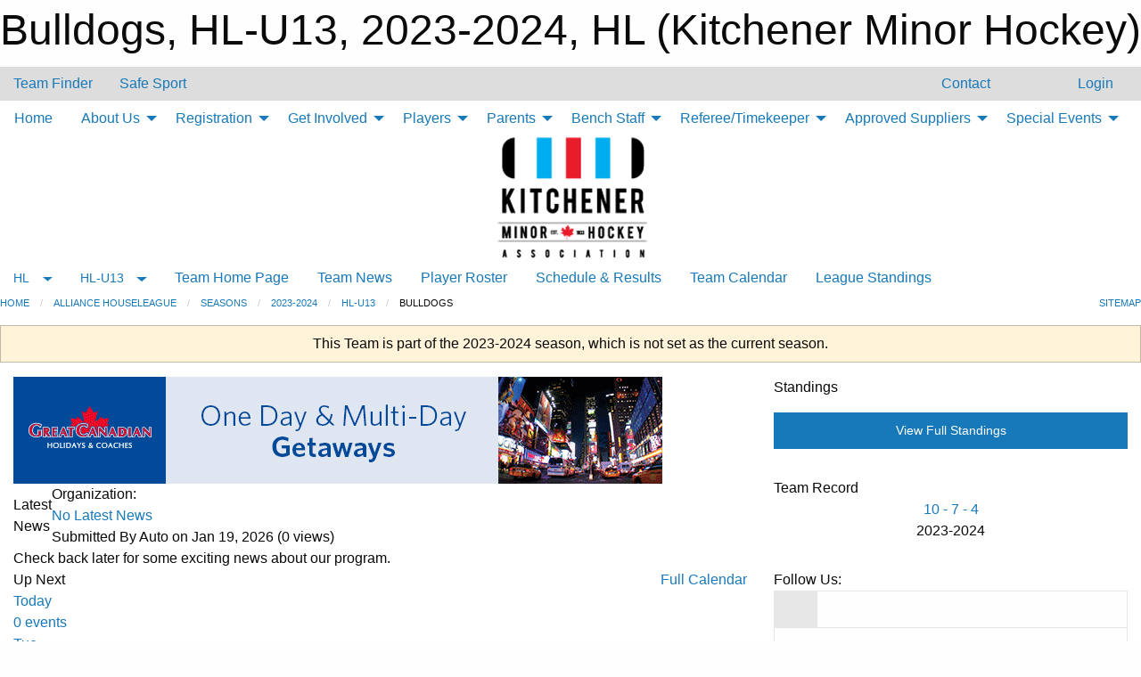

--- FILE ---
content_type: text/html; charset=utf-8
request_url: https://kitchenerminorhockey.com/Teams/9605/
body_size: 10132
content:


<!DOCTYPE html>

<html class="no-js" lang="en">
<head><meta charset="utf-8" /><meta http-equiv="x-ua-compatible" content="ie=edge" /><meta name="viewport" content="width=device-width, initial-scale=1.0" /><link rel="preconnect" href="https://cdnjs.cloudflare.com" /><link rel="dns-prefetch" href="https://cdnjs.cloudflare.com" /><link rel="preconnect" href="https://fonts.gstatic.com" /><link rel="dns-prefetch" href="https://fonts.gstatic.com" /><title>
	HL > 2023-2024 > HL-U13 > Bulldogs (Kitchener Minor Hockey)
</title><link rel="stylesheet" href="https://fonts.googleapis.com/css2?family=Oswald&amp;family=Roboto&amp;family=Passion+One:wght@700&amp;display=swap" />

    <!-- Compressed CSS -->
    <link rel="stylesheet" href="https://cdnjs.cloudflare.com/ajax/libs/foundation/6.7.5/css/foundation.min.css" /><link rel="stylesheet" href="https://cdnjs.cloudflare.com/ajax/libs/motion-ui/2.0.3/motion-ui.css" />

    <!--load all styles -->
    
  <meta name="keywords" content="Kitchener,Minor,Hockey,Boys,Girls,AAA,AA,A,MD,House,League,Select,Sports,Rangers" /><meta name="description" content="Official website of Kitchener Minor Hockey." />
<style type="text/css">
 body { --D-color-rgb-primary: 194,32,51; --D-color-rgb-secondary: 0,84,156; --D-color-rgb-link: 194,32,51; --D-color-rgb-link-hover: 0,84,156; --D-color-rgb-content-link: 194,32,51; --D-color-rgb-content-link-hover: 0,84,156 }  body { --D-fonts-main: 'Roboto', sans-serif }  body { --D-fonts-headings: 'Oswald', sans-serif }  body { --D-fonts-bold: 'Passion One', cursive }  body { --D-wrapper-max-width: 1200px }  .sitecontainer { background-color: rgba(221,221,221,1.0); }  .sitecontainer header .wrapper { background-color: rgba(255,255,255,1.0); }  .sitecontainer main .wrapper { background-color: rgba(255,255,255,1); }  .bottom-drawer .content { background-color: rgba(255,255,255,1); } #wid35 .row-masthead { background-color: transparent } .cMain_ctl30-row-breadcrumb.row-breadcrumb { --color-bg-rgb-row: 0,84,156; --color-text-rgb-row: 255,255,255; --opacity-bg-row: 1.0; } .cMain_ctl131-row-footer.row-footer { --color-bg-rgb-row: 0,84,156; --color-text-rgb-row: 255,255,255; --opacity-bg-row: 1.0; } .cMain_ctl134-outer .row-footer-terms { --color-bg-rgb-row: 192,0,0; --color-text-rgb-row: 255,255,255; --opacity-bg-row: 1.0; }
</style>
<link href="/Domains/kitchenerminorhockey.com/favicon.ico" rel="shortcut icon" /><link href="/assets/responsive/css/public.min.css?v=2025.07.27" type="text/css" rel="stylesheet" media="screen" /><link href="/Utils/Styles.aspx?ParentType=Team&amp;ParentID=9605&amp;Mode=Responsive&amp;Version=2025.12.05.13.20.30" type="text/css" rel="stylesheet" media="screen" /><script>var clicky_site_ids = clicky_site_ids || []; clicky_site_ids.push(66358045); var clicky_custom = {};</script>
<script async src="//static.getclicky.com/js"></script>
<script async src="//static.getclicky.com/inc/javascript/video/youtube.js"></script>
</head>
<body>
    
    
  <h1 class="hidden">Bulldogs, HL-U13, 2023-2024, HL (Kitchener Minor Hockey)</h1>

    <form method="post" action="/Teams/9605/" id="frmMain">
<div class="aspNetHidden">
<input type="hidden" name="tlrk_ssm_TSSM" id="tlrk_ssm_TSSM" value="" />
<input type="hidden" name="tlrk_sm_TSM" id="tlrk_sm_TSM" value="" />
<input type="hidden" name="__EVENTTARGET" id="__EVENTTARGET" value="" />
<input type="hidden" name="__EVENTARGUMENT" id="__EVENTARGUMENT" value="" />
<input type="hidden" name="__VIEWSTATE" id="__VIEWSTATE" value="xeJ0MOeERfsg26IKpKAhCxfCXZHEfmALGSVs8jrDtfelAmCk//dWXXvmqqr1VGf0PuztWYnwJmLuAHaq6fWLuUzSO8ri/SEpLDZEP/Gvdo5HwmzXGfVAyoWdtNr3xnL28S57G/uwsKr0/iZqqYzo/HdIf3dAHEro02bktAgi6+l5HFUJNht5234iuoyI4g/PyjQo3UXdQw/pllxvYxiU3omj+PjzjF6eUmQ7DUd9l8alm7wFs+AGorvZxWHKUmDZDdnE23vWCLPAy0H1GB1E6gx7bbpiWyYfMIVFWnS43LM2o/oY+UAPIwQ/x5PNgEYc9TWVRkyYSg+xwQxV56uG3jSNN0GZh9RJVYWixzsljdiw2l8P/O4M6m1VLaYWZRYM4DxMC9OPh2ysgd0Ak6+C+Laso0L9aZFn6KYHL8/IoMzIFXRClOHS9SOUSTQbNsNqSfJckIdCDRQczgu1WO1VYeTFivxXiT5vwY6g0ovQrZi/daVujZaOkx28MCkH+nfXPuR10sH2bXXWGig9m4c29w==" />
</div>

<script type="text/javascript">
//<![CDATA[
var theForm = document.forms['frmMain'];
if (!theForm) {
    theForm = document.frmMain;
}
function __doPostBack(eventTarget, eventArgument) {
    if (!theForm.onsubmit || (theForm.onsubmit() != false)) {
        theForm.__EVENTTARGET.value = eventTarget;
        theForm.__EVENTARGUMENT.value = eventArgument;
        theForm.submit();
    }
}
//]]>
</script>


<script src="/WebResource.axd?d=pynGkmcFUV13He1Qd6_TZLlsRelpYsyQFd6phO5veY4CZNvMTTLGEbXVa3VAtRjITe917q7kHtu_w_1-_VO9GQ2&amp;t=638901397900000000" type="text/javascript"></script>


<script src="https://ajax.aspnetcdn.com/ajax/4.5.2/1/MicrosoftAjax.js" type="text/javascript"></script>
<script src="https://ajax.aspnetcdn.com/ajax/4.5.2/1/MicrosoftAjaxWebForms.js" type="text/javascript"></script>
<script src="/assets/core/js/web/web.min.js?v=2025.07.27" type="text/javascript"></script>
<script src="https://d2i2wahzwrm1n5.cloudfront.net/ajaxz/2025.2.609/Common/Core.js" type="text/javascript"></script>
<script src="https://d2i2wahzwrm1n5.cloudfront.net/ajaxz/2025.2.609/Ajax/Ajax.js" type="text/javascript"></script>
<div class="aspNetHidden">

	<input type="hidden" name="__VIEWSTATEGENERATOR" id="__VIEWSTATEGENERATOR" value="CA0B0334" />
	<input type="hidden" name="__EVENTVALIDATION" id="__EVENTVALIDATION" value="KmTAqJJVwWTfd3pooDj2VKZp4g5ZTkuj0Nv0Eg3GQtxyV7GdBdNChDZutEe3y1TgNeCh2zbxjn5gZA1Gx6zHGkaMoVobR3RI+oS4+0gwS4funJug+8CTimYICbRsY+i3" />
</div>
        <script type="text/javascript">
//<![CDATA[
Sys.WebForms.PageRequestManager._initialize('ctl00$tlrk_sm', 'frmMain', ['tctl00$tlrk_ramSU','tlrk_ramSU'], [], [], 90, 'ctl00');
//]]>
</script>

        <!-- 2025.2.609.462 --><div id="tlrk_ramSU">
	<span id="tlrk_ram" style="display:none;"></span>
</div>
        

        
  <div class="sitecontainer"><div id="row32" class="row-outer  not-editable"><div class="row-inner"><div id="wid33"><div class="outer-top-bar"><div class="wrapper row-top-bar"><div class="grid-x grid-padding-x align-middle"><div class="cell shrink show-for-small-only"><div class="cell small-6" data-responsive-toggle="top_bar_links" data-hide-for="medium"><button title="Toggle Top Bar Links" class="menu-icon" type="button" data-toggle></button></div></div><div class="cell shrink"><a href="/Seasons/Current/">Team Finder</a></div><div class="cell shrink"><a href="/SafeSport/">Safe Sport</a></div><div class="cell shrink"><div class="grid-x grid-margin-x"><div class="cell auto"><a href="https://www.facebook.com/goKMHA/" target="_blank" rel="noopener"><i class="fab fa-facebook" title="Facebook"></i></a></div><div class="cell auto"><a href="https://www.twitter.com/KMHA_All" target="_blank" rel="noopener"><i class="fab fa-x-twitter" title="Twitter"></i></a></div></div></div><div class="cell auto show-for-medium"><ul class="menu align-right"><li><a href="/Contact/"><i class="fas fa-address-book" title="Contacts"></i>&nbsp;Contact</a></li><li><a href="/Search/"><i class="fas fa-search" title="Search"></i><span class="hide-for-medium">&nbsp;Search</span></a></li></ul></div><div class="cell auto medium-shrink text-right"><ul class="dropdown menu align-right" data-dropdown-menu><li><a href="/Account/Login/?ReturnUrl=%2fTeams%2f9605%2f" rel="nofollow"><i class="fas fa-sign-in-alt"></i>&nbsp;Login</a></li></ul></div></div><div id="top_bar_links" class="hide-for-medium" style="display:none;"><ul class="vertical menu"><li><a href="/Contact/"><i class="fas fa-address-book" title="Contacts"></i>&nbsp;Contact</a></li><li><a href="/Search/"><i class="fas fa-search" title="Search"></i><span class="hide-for-medium">&nbsp;Search</span></a></li></ul></div></div></div>
</div></div></div><header id="header" class="hide-for-print"><div id="row38" class="row-outer  not-editable"><div class="row-inner wrapper"><div id="wid39">
</div></div></div><div id="row1" class="row-outer"><div class="row-inner wrapper"><div id="wid2"></div></div></div><div id="row34" class="row-outer  not-editable"><div class="row-inner wrapper"><div id="wid36">
        <div class="cMain_ctl19-row-menu row-menu org-menu">
            
            <div class="grid-x align-middle">
                
                <nav class="cell auto">
                    <div class="title-bar" data-responsive-toggle="cMain_ctl19_menu" data-hide-for="large">
                        <div class="title-bar-left">
                            
                            <ul class="horizontal menu">
                                
                                <li><a href="/">Home</a></li>
                                
                                <li><a href="/Seasons/Current/">Team Finder</a></li>
                                
                            </ul>
                            
                        </div>
                        <div class="title-bar-right">
                            <div class="title-bar-title" data-toggle="cMain_ctl19_menu">Organization Menu&nbsp;<i class="fas fa-bars"></i></div>
                        </div>
                    </div>
                    <ul id="cMain_ctl19_menu" style="display: none;" class="vertical large-horizontal menu " data-responsive-menu="drilldown large-dropdown" data-back-button='<li class="js-drilldown-back"><a class="sh-menu-back"></a></li>'>
                        <li class="hover-nonfunction "><a href="/">Home</a></li><li class="hover-nonfunction "><a>About Us</a><ul class="menu vertical nested"><li class="hover-nonfunction"><a href="/Pages/41943/Mission_and_Vision/">Mission and Vision</a></li><li class="hover-nonfunction"><a href="/Staff/1457/">Board of Directors, Coordinators and Office Staff</a></li><li class="hover-nonfunction"><a href="/Pages/51285/KMHA_Convenors_List/">KMHA Convenors List</a></li><li class="hover-nonfunction"><a href="/Pages/41945/Contact_Us/">Contact Us</a></li><li class="hover-nonfunction"><a href="/Links/">Helpful Links</a></li></ul></li><li class="hover-nonfunction "><a>Registration</a><ul class="menu vertical nested"><li class="hover-nonfunction"><a href="/Pages/65024/KMHA_Registration_Overview/">KMHA Registration Overview</a></li><li class="hover-nonfunction"><a href="/Pages/67183/Learn_to_Skate_and_Ranger_Rookies/">Learn to Skate and Ranger Rookies</a></li><li class="hover-nonfunction"><a href="/Pages/7301/4_on_4_Spring_hockey/">4 on 4 Registration</a></li><li class="hover-nonfunction"><a href="/Pages/62398/House_League_Goalie_Incentive/">House League Goalie Incentive</a></li><li class="hover-nonfunction"><a href="/Pages/41953/Ice_Pirates_-_Special_Hockey/">Ice Pirates - Special Hockey</a></li></ul></li><li class="hover-nonfunction "><a>Get Involved</a><ul class="menu vertical nested"><li class="hover-nonfunction"><a href="/Pages/41958/Sponsorship/">Sponsorship</a></li><li class="hover-nonfunction"><a href="/Pages/41959/Volunteer/">Volunteer</a></li><li class="hover-nonfunction"><a href="/Pages/42045/Behaviour_Policy_and_Anti-Bullying/">Safety and Behaviour</a></li></ul></li><li class="hover-nonfunction "><a>Players</a><ul class="menu vertical nested"><li class="hover-nonfunction"><a href="/Pages/76039/Jr_Ranger_Program_Information/">Jr Ranger Program Information</a></li><li class="hover-nonfunction"><a href="/Pages/42388/KMHA_Manual_of_Operations/">Hockey Manuals</a></li><li class="hover-nonfunction"><a href="/Pages/42045/Behaviour_Policy_and_Anti-Bullying/">Safety and Behaviour</a></li><li class="hover-nonfunction"><a href="/Pages/42042/What_is_a_Penalty/">Penalties</a></li></ul></li><li class="hover-nonfunction "><a>Parents</a><ul class="menu vertical nested"><li class="hover-nonfunction"><a href="/Pages/57237/Parent_Respect_in_Sport/">Parent Respect in Sport</a></li><li class="hover-nonfunction"><a href="/Pages/42388/KMHA_Manual_of_Operations/">Hockey Manuals</a></li><li class="hover-nonfunction"><a href="/Libraries/64335/Parent_Forms/">Forms and Documents</a></li><li class="hover-nonfunction"><a href="/Pages/42045/Behaviour_Policy_and_Anti-Bullying/">Safety and Behaviour</a></li><li class="hover-nonfunction"><a href="/Pages/42042/What_is_a_Penalty/">Penalties</a></li><li class="hover-nonfunction"><a href="/Pages/41969/What_if_I_or_my_child_have_never_played_Hockey_before_/">What if I or my child have never played Hockey before?</a></li></ul></li><li class="hover-nonfunction "><a>Bench Staff</a><ul class="menu vertical nested"><li class="hover-nonfunction"><a href="/Pages/62458/Alliance_Bench_Staff_Requirement_Overview/">Alliance Bench Staff Requirement Overview</a></li><li class="hover-nonfunction"><a href="/Pages/62459/OWHA_Bench_Staff_Requirement_Overview/">OWHA Bench Staff Requirement Overview</a></li><li class="hover-nonfunction"><a href="/Forms/46511/Volunteer_Reimbursement_Form/">Volunteer Reimbursement Form</a></li><li class="hover-nonfunction"><a href="/Forms/52274/Tournament_Cheque_Request/">Tournament Cheque Request Form</a></li><li class="hover-nonfunction"><a href="/Pages/42388/KMHA_Manual_of_Operations/">Hockey Manuals</a></li><li class="hover-nonfunction"><a href="/Pages/36886/Trainers_Clinics/">Trainers Clinics</a></li><li class="hover-nonfunction"><a href="/Pages/21945/Respect_in_Sport/">Respect in Sport</a></li><li class="hover-nonfunction"><a href="/Pages/36737/Gender_Identity_and_Gender_Expression_Training_for_Team_Officials/">Gender Identity and Gender Expression Training for Team Officials</a></li><li class="hover-nonfunction"><a href="/Pages/52226/Planning_a_Safe_Return_to_Hockey_-_NEW/">Planning a Safe Return to Hockey - NEW</a></li><li class="hover-nonfunction"><a href="/Pages/72191/OHF_Approved_Vulnerable_Sector_Checks/">OHF Approved Vulnerable Sector Checks</a></li><li class="hover-nonfunction"><a href="/Pages/36738/Police_Checks_-_Volunteers/">Police Checks - Volunteers</a></li></ul></li><li class="hover-nonfunction "><a>Referee/Timekeeper</a><ul class="menu vertical nested"><li class="hover-nonfunction"><a href="/Pages/42042/What_is_a_Penalty/">Penalties</a></li><li class="hover-nonfunction"><a href="/Pages/42109/Sample_Game_Sheets/">Sample Game Sheets</a></li><li class="hover-nonfunction"><a href="/Pages/41979/Police_Checks/">Police Checks</a></li><li class="hover-nonfunction"><a href="/Pages/41980/Score_Clock_Instructions/">Score Clock Instructions</a></li><li class="hover-nonfunction"><a href="/Pages/70874/Applications/">Applications</a></li></ul></li><li class="hover-nonfunction "><a>Approved Suppliers</a><ul class="menu vertical nested"><li class="hover-nonfunction"><a href="/Pages/41981/KMHA_Tenders/">KMHA Tenders</a></li><li class="hover-nonfunction"><a href="/Pages/41982/Outerwear/">Outerwear</a></li><li class="hover-nonfunction"><a href="/Pages/41983/Photography/">Photography</a></li></ul></li><li class="hover-nonfunction "><a>Special Events</a><ul class="menu vertical nested"><li class="hover-nonfunction"><a href="/Pages/42015/Annual_General_Meeting/">Annual General Meeting</a></li><li class="hover-nonfunction"><a href="/Pages/41993/John_Gazzola_and_Len_Prang_Volunteers_Dance/">John Gazzola &amp; Len Prang Volunteers Dance</a></li><li class="hover-nonfunction"><a href="/Pages/41992/Night_of_Champions/">Night of Champions</a></li><li class="hover-nonfunction"><a href="/Pages/41991/Twin_City_Challenge_Cup/">Twin City Challenge Cup</a></li></ul></li>
                    </ul>
                </nav>
            </div>
            
        </div>
        </div><div id="wid35"><div class="cMain_ctl22-row-masthead row-masthead"><div class="grid-x align-middle text-center"><div class="cell small-12"><img class="contained-image" src="/domains/kitchenerminorhockey.com/logo.png" alt="Banner Image" /></div></div></div>
</div><div id="wid37">
<div class="cMain_ctl25-row-menu row-menu">
    <div class="grid-x align-middle">
        
        <div class="cell shrink show-for-large">
            <button class="dropdown button clear" style="margin: 0;" type="button" data-toggle="cMain_ctl25_category_dropdown">HL</button>
        </div>
        
        <div class="cell shrink show-for-large">
            <button class="dropdown button clear" style="margin: 0;" type="button" data-toggle="cMain_ctl25_league_dropdown">HL-U13</button>
        </div>
        
        <nav class="cell auto">
            <div class="title-bar" data-responsive-toggle="cMain_ctl25_menu" data-hide-for="large">
                <div class="title-bar-left flex-child-shrink">
                    <div class="grid-x align-middle">
                        
                        <div class="cell shrink">
                            <button class="dropdown button clear" style="margin: 0;" type="button" data-open="cMain_ctl25_category_modal">HL</button>
                        </div>
                        
                        <div class="cell shrink">
                            <button class="dropdown button clear" style="margin: 0;" type="button" data-open="cMain_ctl25_league_modal">HL-U13</button>
                        </div>
                        
                    </div>
                </div>
                <div class="title-bar-right flex-child-grow">
                    <div class="grid-x align-middle">
                        <div class="cell auto"></div>
                        
                        <div class="cell shrink">
                            <div class="title-bar-title" data-toggle="cMain_ctl25_menu">Bulldogs Menu&nbsp;<i class="fas fa-bars"></i></div>
                        </div>
                    </div>
                </div>
            </div>
            <ul id="cMain_ctl25_menu" style="display: none;" class="vertical large-horizontal menu " data-responsive-menu="drilldown large-dropdown" data-back-button='<li class="js-drilldown-back"><a class="sh-menu-back"></a></li>'>
                <li><a href="/Teams/9605/">Team Home Page</a></li><li><a href="/Teams/9605/Articles/">Team News</a></li><li><a href="/Teams/9605/Players/">Player Roster</a></li><li><a href="/Teams/9605/Schedule/">Schedule & Results</a></li><li><a href="/Teams/9605/Calendar/">Team Calendar</a></li><li><a href="http://www.theonedb.com/Teams/72801?src=mbsw" target="blank"><i class="fa fa-external-link-alt"></i>League Standings</a></li>
            </ul>
        </nav>
        
    </div>
    
    <div class="dropdown-pane" id="cMain_ctl25_category_dropdown" data-dropdown data-close-on-click="true" style="width: 600px;">
        <div class="grid-x grid-padding-x grid-padding-y">
            <div class="cell medium-5">
                <ul class="menu vertical">
                    <li><a href="/Categories/8794/">Category Home</a></li><li><a href="/Categories/8794/Articles/">Category News</a></li><li><a href="/Categories/8794/Schedule/">Schedule & Results</a></li><li><a href="/Categories/8794/Staff/56272/">Category Staff</a></li><li><a href="/Categories/8794/Coaches/56273/">Category Coaches</a></li><li><a href="/Categories/8794/Calendar/">Category Calendar</a></li>
                </ul>
            </div>
            <div class="cell medium-7">
                
                <h5 class="h5">League Websites</h5>
                <hr />
                <div class="grid-x text-center small-up-2 site-list" style="margin-bottom: 2em;">
                    
                    <div class="cell"><a href="/Leagues/9550/">U7 House League (2018-2017)</a></div>
                    
                    <div class="cell"><a href="/Leagues/9559/">U8 House League (2016)</a></div>
                    
                    <div class="cell"><a href="/Leagues/9568/">U9 House League (2015)</a></div>
                    
                    <div class="cell"><a href="/Leagues/9577/">U10 House League (2014)</a></div>
                    
                    <div class="cell"><a href="/Leagues/9584/">U11 House League (2013)</a></div>
                    
                    <div class="cell"><a href="/Leagues/9591/">U12 House League (2012)</a></div>
                    
                    <div class="cell"><a href="/Leagues/9600/">U13 House League (2011)</a></div>
                    
                    <div class="cell"><a href="/Leagues/9609/">U14 House League (2010)</a></div>
                    
                    <div class="cell"><a href="/Leagues/9618/">U15 House League (2009)</a></div>
                    
                    <div class="cell"><a href="/Leagues/9624/">U16 House League (2008)</a></div>
                    
                    <div class="cell"><a href="/Leagues/9631/">U18 House League (2006-2007)</a></div>
                    
                </div>
                
                <h5 class="h5">Team Websites</h5>
                <hr />
                <div class="grid-x text-center small-up-2 site-list">
                    
                    <div class="cell"><a href="/Teams/9640/">U9 Select</a></div>
                    
                    <div class="cell"><a href="/Teams/9642/">U10 Select</a></div>
                    
                    <div class="cell"><a href="/Teams/9643/">U11 Select</a></div>
                    
                    <div class="cell"><a href="/Teams/9644/">U12 Select</a></div>
                    
                    <div class="cell"><a href="/Teams/9645/">U13 Select</a></div>
                    
                    <div class="cell"><a href="/Teams/9646/">U14 Select</a></div>
                    
                    <div class="cell"><a href="/Teams/9648/">U15 Select</a></div>
                    
                    <div class="cell"><a href="/Teams/9649/">U16 Select</a></div>
                    
                    <div class="cell"><a href="/Teams/9651/">U18 Select Red</a></div>
                    
                    <div class="cell"><a href="/Teams/10125/">U18 Select Blue</a></div>
                    
                </div>
                
            </div>
        </div>
    </div>
    <div class="large reveal cMain_ctl25-row-menu-reveal row-menu-reveal" id="cMain_ctl25_category_modal" data-reveal>
        <h3 class="h3">Alliance Houseleague</h3>
        <hr />
        <div class="grid-x grid-padding-x grid-padding-y">
            <div class="cell medium-5">
                <ul class="menu vertical">
                    <li><a href="/Categories/8794/">Category Home</a></li><li><a href="/Categories/8794/Articles/">Category News</a></li><li><a href="/Categories/8794/Schedule/">Schedule & Results</a></li><li><a href="/Categories/8794/Staff/56272/">Category Staff</a></li><li><a href="/Categories/8794/Coaches/56273/">Category Coaches</a></li><li><a href="/Categories/8794/Calendar/">Category Calendar</a></li>
                </ul>
            </div>
            <div class="cell medium-7">
                
                <h5 class="h5">League Websites</h5>
                <hr />
                <div class="grid-x text-center small-up-2 site-list" style="margin-bottom: 2em;">
                    
                    <div class="cell"><a href="/Leagues/9550/">U7 House League (2018-2017)</a></div>
                    
                    <div class="cell"><a href="/Leagues/9559/">U8 House League (2016)</a></div>
                    
                    <div class="cell"><a href="/Leagues/9568/">U9 House League (2015)</a></div>
                    
                    <div class="cell"><a href="/Leagues/9577/">U10 House League (2014)</a></div>
                    
                    <div class="cell"><a href="/Leagues/9584/">U11 House League (2013)</a></div>
                    
                    <div class="cell"><a href="/Leagues/9591/">U12 House League (2012)</a></div>
                    
                    <div class="cell"><a href="/Leagues/9600/">U13 House League (2011)</a></div>
                    
                    <div class="cell"><a href="/Leagues/9609/">U14 House League (2010)</a></div>
                    
                    <div class="cell"><a href="/Leagues/9618/">U15 House League (2009)</a></div>
                    
                    <div class="cell"><a href="/Leagues/9624/">U16 House League (2008)</a></div>
                    
                    <div class="cell"><a href="/Leagues/9631/">U18 House League (2006-2007)</a></div>
                    
                </div>
                
                <h5 class="h5">Team Websites</h5>
                <hr />
                <div class="grid-x text-center small-up-2 site-list">
                    
                    <div class="cell"><a href="/Teams/9640/">U9 Select</a></div>
                    
                    <div class="cell"><a href="/Teams/9642/">U10 Select</a></div>
                    
                    <div class="cell"><a href="/Teams/9643/">U11 Select</a></div>
                    
                    <div class="cell"><a href="/Teams/9644/">U12 Select</a></div>
                    
                    <div class="cell"><a href="/Teams/9645/">U13 Select</a></div>
                    
                    <div class="cell"><a href="/Teams/9646/">U14 Select</a></div>
                    
                    <div class="cell"><a href="/Teams/9648/">U15 Select</a></div>
                    
                    <div class="cell"><a href="/Teams/9649/">U16 Select</a></div>
                    
                    <div class="cell"><a href="/Teams/9651/">U18 Select Red</a></div>
                    
                    <div class="cell"><a href="/Teams/10125/">U18 Select Blue</a></div>
                    
                </div>
                
            </div>
        </div>
        <button class="close-button" data-close aria-label="Close modal" type="button">
            <span aria-hidden="true">&times;</span>
        </button>
    </div>
    
    <div class="dropdown-pane" id="cMain_ctl25_league_dropdown" data-dropdown data-close-on-click="true" style="width: 600px;">
        <div class="grid-x grid-padding-x grid-padding-y">
            <div class="cell medium-5">
                <ul class="menu vertical">
                    <li><a href="/Leagues/9600/">League Home Page</a></li><li><a href="/Leagues/9600/Articles/">League News</a></li><li><a href="/Leagues/9600/Schedule/">Schedule & Results</a></li><li><a href="/Leagues/9600/Standings/">League Standings</a></li><li><a href="/Leagues/9600/Calendar/">League Calendar</a></li>
                </ul>
            </div>
            <div class="cell medium-7">
            
                <h5 class="h5">Team Websites</h5>
                <hr />
                <div class="grid-x text-center small-up-2 site-list">
                    
                    <div class="cell current">Bulldogs</div>
                    
                    <div class="cell"><a href="/Teams/9608/">Cobras</a></div>
                    
                    <div class="cell"><a href="/Teams/9602/">Grizzlies</a></div>
                    
                    <div class="cell"><a href="/Teams/9606/">Huskies</a></div>
                    
                    <div class="cell"><a href="/Teams/9601/">Jaguars</a></div>
                    
                    <div class="cell"><a href="/Teams/9603/">Lions</a></div>
                    
                    <div class="cell"><a href="/Teams/9604/">Moose</a></div>
                    
                    <div class="cell"><a href="/Teams/9607/">Rattlers</a></div>
                    
                </div>
            
            </div>
        </div>
    </div>
    <div class="large reveal cMain_ctl25-row-menu-reveal row-menu-reveal" id="cMain_ctl25_league_modal" data-reveal>
        <h3 class="h3">U13 House League (2011)</h3>
        <hr />
        <div class="grid-x grid-padding-x grid-padding-y">
            <div class="cell medium-5">
                <ul class="menu vertical">
                    <li><a href="/Leagues/9600/">League Home Page</a></li><li><a href="/Leagues/9600/Articles/">League News</a></li><li><a href="/Leagues/9600/Schedule/">Schedule & Results</a></li><li><a href="/Leagues/9600/Standings/">League Standings</a></li><li><a href="/Leagues/9600/Calendar/">League Calendar</a></li>
                </ul>
            </div>
            <div class="cell medium-7">
            
                <h5 class="h5">Team Websites</h5>
                <hr />
                <div class="grid-x text-center small-up-2 site-list">
                    
                    <div class="cell current">Bulldogs</div>
                    
                    <div class="cell"><a href="/Teams/9608/">Cobras</a></div>
                    
                    <div class="cell"><a href="/Teams/9602/">Grizzlies</a></div>
                    
                    <div class="cell"><a href="/Teams/9606/">Huskies</a></div>
                    
                    <div class="cell"><a href="/Teams/9601/">Jaguars</a></div>
                    
                    <div class="cell"><a href="/Teams/9603/">Lions</a></div>
                    
                    <div class="cell"><a href="/Teams/9604/">Moose</a></div>
                    
                    <div class="cell"><a href="/Teams/9607/">Rattlers</a></div>
                    
                </div>
            
            </div>
        </div>
        <button class="close-button" data-close aria-label="Close modal" type="button">
            <span aria-hidden="true">&times;</span>
        </button>
    </div>
    
</div>
</div></div></div><div id="row40" class="row-outer  not-editable"><div class="row-inner wrapper"><div id="wid41">
<div class="cMain_ctl30-row-breadcrumb row-breadcrumb">
    <div class="grid-x"><div class="cell auto"><nav aria-label="You are here:" role="navigation"><ul class="breadcrumbs"><li><a href="/" title="Main Home Page">Home</a></li><li><a href="/Categories/8794/" title="Alliance Houseleague Home Page">Alliance Houseleague</a></li><li><a href="/Seasons/" title="List of seasons">Seasons</a></li><li><a href="/Seasons/9549/" title="Season details for 2023-2024">2023-2024</a></li><li><a href="/Leagues/9600/" title="U13 House League (2011) Home Page">HL-U13</a></li><li>Bulldogs</li></ul></nav></div><div class="cell shrink"><ul class="breadcrumbs"><li><a href="/Sitemap/" title="Go to the sitemap page for this website"><i class="fas fa-sitemap"></i><span class="show-for-large">&nbsp;Sitemap</span></a></li></ul></div></div>
</div>
</div></div></div></header><main id="main"><div class="wrapper"><div id="row42" class="row-outer  not-editable"><div class="row-inner"><div id="wid43">
<div class="cMain_ctl37-outer widget">
    <div class="callout small warning text-center">This Team is part of the 2023-2024 season, which is not set as the current season.</div>
</div>
</div></div></div><div id="row47" class="row-outer"><div class="row-inner"><div id="wid48"></div></div></div><div id="row3" class="row-outer"><div class="row-inner"><div class="grid-x grid-padding-x"><div id="row3col4" class="cell small-12 medium-7 large-8 "><div id="wid6"></div><div id="wid7"></div><div id="wid8">
<div class="cMain_ctl55-outer widget">
    <div class="no-rotate"><div id="cMain_ctl55_banners_list" class="banners_list"><div class="banner_slide"><div class="house_banner_image"><a href="http://greatcanadianholidays.com" target="_blank" rel="noopener"><img src="/public/images/common/banners/KMHA_GCHwebAd_2019.gif" alt="Great Canadian Holidays and Coaches" /></a></div></div></div></div>
</div>
</div><div id="wid9">
<div class="cMain_ctl58-outer widget">
    <div class="carousel-row-wrapper"><div class="cMain_ctl58-carousel-row carousel-row news latest"><div class="carousel-item"><div class="grid-x align-middle header"><div class="cell shrink hide-for-small-only slantedtitle"><span>Latest<br />News</span></div><div class="cell auto"><div class="context show-for-medium">Organization:   </div><div class="title font-heading"><a href="/Teams/9605/Articles/0/No_Latest_News/" title="read more of this item" rel="nofollow">No Latest News</a></div><div class="author"><div> <span class="show-for-medium">Submitted</span> By Auto on Jan 19, 2026 (0 views)</div></div></div></div><div class="content" style="background-image: url('/public/images/teams/2264/articles/KMHA.jpg');"><div class="outer"><div class="inner grid-y"><div class="cell auto"></div><div class="cell shrink overlay"><div class="synopsis">Check back later for some exciting news about our program.
</div></div></div></div></div></div></div></div>
</div>
</div><div id="wid10"></div><div id="wid11"></div><div id="wid12"></div></div><div id="row3col5" class="cell small-12 medium-5 large-4 "><div id="wid13"></div><div id="wid14">
<div class="cMain_ctl75-outer widget">
<div class="heading-4-wrapper"><div class="heading-4"><span class="pre"></span><span class="text">Standings</span><span class="suf"></span></div></div><a style="margin: 1rem 0 2rem 0;" class="button expanded themed standings" href="http://www.theonedb.com/Teams/72801?src=mbsw" target="_blank">View Full Standings</a>
</div>


<script type="text/javascript">
    function show_mini_standings(ID,name) {
        var appStandingsWrappers = document.getElementsByClassName(".app-standings");
        for (var i = 0; i < appStandingsWrappers.length; i++) { appStandingsWrappers[i].style.display = "none";  }
        document.getElementById("app-standings-" + ID).style.display = "block";
        document.getElementById("app-standings-chooser-button").textContent = name;
    }
</script></div><div id="wid15">
<div class="cMain_ctl78-outer widget">
<div class="heading-4-wrapper"><div class="heading-4"><span class="pre"></span><span class="text">Team Record</span><span class="suf"></span></div></div><div class="record-container content-block text-center"><div class="record" data-sh-created="6:54 PM"><a href="/Teams/9605/RecordDetails/" title="View Record Details">10 - 7 - 4</a></div><div class="season">2023-2024</div></div>
</div>
</div><div id="wid16"></div><div id="wid17"></div><div id="wid18"></div></div></div></div></div><div id="row19" class="row-outer"><div class="row-inner"><div id="wid20"></div><div id="wid21"></div></div></div><div id="row22" class="row-outer"><div class="row-inner"></div></div><div id="row23" class="row-outer"><div class="row-inner"><div class="grid-x grid-padding-x"><div id="row23col24" class="cell small-12 medium-7 large-8 "><div id="wid26">
<div class="cMain_ctl106-outer widget">
    <div class="heading-1-wrapper"><div class="heading-1"><div class="grid-x align-middle"><div class="cell auto"><span class="pre"></span><span class="text">Up Next</span><span class="suf"></span></div><div class="cell shrink"><a href="/Teams/9605/Calendar/">Full Calendar</a></div></div></div></div><div class="month home" data-sh-created="6:54 PM"><div class="week"><a id="Jan-19-2026" onclick="show_day_cMain_ctl106('Jan-19-2026')" class="day today">Today<div class="caldots"><div class="caldot">0 events</div></div></a><a id="Jan-20-2026" onclick="show_day_cMain_ctl106('Jan-20-2026')" class="day">Tue<div class="caldots"><div class="caldot">0 events</div></div></a><a id="Jan-21-2026" onclick="show_day_cMain_ctl106('Jan-21-2026')" class="day">Wed<div class="caldots"><div class="caldot">0 events</div></div></a><a id="Jan-22-2026" onclick="show_day_cMain_ctl106('Jan-22-2026')" class="day show-for-large">Thu<div class="caldots"><div class="caldot">0 events</div></div></a><a id="Jan-23-2026" onclick="show_day_cMain_ctl106('Jan-23-2026')" class="day show-for-large">Fri<div class="caldots"><div class="caldot">0 events</div></div></a></div></div><div class="cal-items home"><div class="day-details today" id="day-Jan-19-2026"><div class="empty">No events for Mon, Jan 19, 2026</div></div><div class="day-details " id="day-Jan-20-2026"><div class="empty">No events for Tue, Jan 20, 2026</div></div><div class="day-details " id="day-Jan-21-2026"><div class="empty">No events for Wed, Jan 21, 2026</div></div><div class="day-details " id="day-Jan-22-2026"><div class="empty">No events for Thu, Jan 22, 2026</div></div><div class="day-details " id="day-Jan-23-2026"><div class="empty">No events for Fri, Jan 23, 2026</div></div></div>
</div>

<script type="text/javascript">

    function show_day_cMain_ctl106(date) { var cell = $(".cMain_ctl106-outer #" + date); if (cell.length) { $(".cMain_ctl106-outer .day").removeClass("selected"); $(".cMain_ctl106-outer .day-details").removeClass("selected"); cell.addClass("selected"); $(".cMain_ctl106-outer .day-details").hide(); $(".cMain_ctl106-outer #day-" + date).addClass("selected").show(); } }

</script>


</div></div><div id="row23col25" class="cell small-12 medium-5 large-4 "><div id="wid27">
<div class="cMain_ctl111-outer widget">
<div class="heading-5-wrapper"><div class="heading-5"><span class="pre"></span><span class="text">Follow Us:</span><span class="suf"></span></div></div><div class="social-links"><ul class="tabs" data-tabs id="social-tabs"><li class="tabs-title is-active"><a href="#cMain_ctl111pnl_facebook" aria-selected="true"><i class="fab fa-4x fa-facebook"></i></a></li><li class="tabs-title "><a href="#cMain_ctl111pnl_twitter"><i class="fab fa-4x fa-x-twitter"></i></a></li></ul><div class="tabs-content" data-tabs-content="social-tabs"><div class="tabs-panel is-active" id="cMain_ctl111pnl_facebook"><div style="height: 500px;"><div id="fb-root"></div><script async defer crossorigin="anonymous" src="https://connect.facebook.net/en_US/sdk.js#xfbml=1&version=v10.0" nonce="kaEulp51"></script><div class="fb-page" data-href="https://www.facebook.com/goKMHA/" data-tabs="timeline" data-width="500" data-height="500" data-small-header="true" data-adapt-container-width="true" data-hide-cover="false" data-show-facepile="false"><blockquote cite="https://www.facebook.com/goKMHA/" class="fb-xfbml-parse-ignore"><a href="https://www.facebook.com/goKMHA/">Kitchener Minor Hockey</a></blockquote></div></div></div><div class="tabs-panel " id="cMain_ctl111pnl_twitter"><div style="height: 500px;"><a class="twitter-timeline" data-height="500"  data-chrome="noheader transparent" href="https://twitter.com/KMHA_All">Posts by KMHA_All</a><script async src="https://platform.twitter.com/widgets.js" charset="utf-8"></script></div></div></div></div>
</div>
</div><div id="wid28"></div></div></div></div></div><div id="row29" class="row-outer"><div class="row-inner"><div id="wid30"></div><div id="wid31"></div></div></div></div></main><footer id="footer" class="hide-for-print"><div id="row44" class="row-outer  not-editable"><div class="row-inner wrapper"><div id="wid45">
    <div class="cMain_ctl131-row-footer row-footer">
        <div class="grid-x"><div class="cell medium-6"><div class="sportsheadz"><div class="grid-x"><div class="cell small-6 text-center sh-logo"><a href="/Teams/9605/App/" rel="noopener" title="More information about the Sportsheadz App"><img src="https://mbswcdn.com/img/sportsheadz/go-mobile.png" alt="Sportsheadz Go Mobile!" /></a></div><div class="cell small-6"><h3>Get Mobile!</h3><p>Download our mobile app to stay up to date on all the latest scores, stats, and schedules</p><div class="app-store-links"><div class="cell"><a href="/Teams/9605/App/" rel="noopener" title="More information about the Sportsheadz App"><img src="https://mbswcdn.com/img/sportsheadz/appstorebadge-300x102.png" alt="Apple App Store" /></a></div><div class="cell"><a href="/Teams/9605/App/" rel="noopener" title="More information about the Sportsheadz App"><img src="https://mbswcdn.com/img/sportsheadz/google-play-badge-1-300x92.png" alt="Google Play Store" /></a></div></div></div></div></div></div><div class="cell medium-6"><div class="contact"><h3>Contact Us</h3>Visit our <a href="/Contact">Contact</a> page for more contact details.</div></div></div><div class="grid-x grid-padding-x grid-padding-y align-middle text-center"><div class="cell small-12"><div class="org"><span></span></div><div class="site"><span>2023-2024 HL - HL-U13 - Bulldogs</span></div></div></div>
    </div>
</div><div id="wid46">

<div class="cMain_ctl134-outer">
    <div class="row-footer-terms">
        <div class="grid-x grid-padding-x grid-padding-y">
            <div class="cell">
                <ul class="menu align-center">
                    <li><a href="https://mail.mbsportsweb.ca/" rel="nofollow">Webmail</a></li>
                    <li id="cMain_ctl134_li_safesport"><a href="/SafeSport/">Safe Sport</a></li>
                    <li><a href="/Privacy-Policy/">Privacy Policy</a></li>
                    <li><a href="/Terms-Of-Use/">Terms of Use</a></li>
                    <li><a href="/Help/">Website Help</a></li>
                    <li><a href="/Sitemap/">Sitemap</a></li>
                    <li><a href="/Contact/">Contact</a></li>
                    <li><a href="/Subscribe/">Subscribe</a></li>
                </ul>
            </div>
        </div>
    </div>
</div>
</div></div></div></footer></div>
  
  
  

        
        
        <input type="hidden" name="ctl00$hfCmd" id="hfCmd" />
        <script type="text/javascript">
            //<![CDATA[
            function get_HFID() { return "hfCmd"; }
            function toggleBio(eLink, eBio) { if (document.getElementById(eBio).style.display == 'none') { document.getElementById(eLink).innerHTML = 'Hide Bio'; document.getElementById(eBio).style.display = 'block'; } else { document.getElementById(eLink).innerHTML = 'Show Bio'; document.getElementById(eBio).style.display = 'none'; } }
            function get_WinHeight() { var h = (typeof window.innerHeight != 'undefined' ? window.innerHeight : document.body.offsetHeight); return h; }
            function get_WinWidth() { var w = (typeof window.innerWidth != 'undefined' ? window.innerWidth : document.body.offsetWidth); return w; }
            function StopPropagation(e) { e.cancelBubble = true; if (e.stopPropagation) { e.stopPropagation(); } }
            function set_cmd(n) { var t = $get(get_HFID()); t.value = n, __doPostBack(get_HFID(), "") }
            function set_cookie(n, t, i) { var r = new Date; r.setDate(r.getDate() + i), document.cookie = n + "=" + escape(t) + ";expires=" + r.toUTCString() + ";path=/;SameSite=Strict"; }
            function get_cookie(n) { var t, i; if (document.cookie.length > 0) { t = document.cookie.indexOf(n + "="); if (t != -1) return t = t + n.length + 1, i = document.cookie.indexOf(";", t), i == -1 && (i = document.cookie.length), unescape(document.cookie.substring(t, i)) } return "" }
            function Track(goal_name) { if (typeof (clicky) != "undefined") { clicky.goal(goal_name); } }
                //]]>
        </script>
    

<script type="text/javascript">
//<![CDATA[
window.__TsmHiddenField = $get('tlrk_sm_TSM');Sys.Application.add_init(function() {
    $create(Telerik.Web.UI.RadAjaxManager, {"_updatePanels":"","ajaxSettings":[],"clientEvents":{OnRequestStart:"",OnResponseEnd:""},"defaultLoadingPanelID":"","enableAJAX":true,"enableHistory":false,"links":[],"styles":[],"uniqueID":"ctl00$tlrk_ram","updatePanelsRenderMode":0}, null, null, $get("tlrk_ram"));
});
//]]>
</script>
</form>

    <script src="https://cdnjs.cloudflare.com/ajax/libs/jquery/3.6.0/jquery.min.js"></script>
    <script src="https://cdnjs.cloudflare.com/ajax/libs/what-input/5.2.12/what-input.min.js"></script>
    <!-- Compressed JavaScript -->
    <script src="https://cdnjs.cloudflare.com/ajax/libs/foundation/6.7.5/js/foundation.min.js"></script>
    <!-- Slick Carousel Compressed JavaScript -->
    <script src="/assets/responsive/js/slick.min.js?v=2025.07.27"></script>

    <script>
        $(document).foundation();

        $(".sh-menu-back").each(function () {
            var backTxt = $(this).parent().closest(".is-drilldown-submenu-parent").find("> a").text();
            $(this).text(backTxt);
        });

        $(".hover-nonfunction").on("mouseenter", function () { $(this).addClass("hover"); });
        $(".hover-nonfunction").on("mouseleave", function () { $(this).removeClass("hover"); });
        $(".hover-function").on("mouseenter touchstart", function () { $(this).addClass("hover"); setTimeout(function () { $(".hover-function.hover .hover-function-links").css("pointer-events", "auto"); }, 100); });
        $(".hover-function").on("mouseleave touchmove", function () { $(".hover-function.hover .hover-function-links").css("pointer-events", "none"); $(this).removeClass("hover"); });

        function filteritems(containerid, item_css, css_to_show) {
            if (css_to_show == "") {
                $("#" + containerid + " ." + item_css).fadeIn();
            } else {
                $("#" + containerid + " ." + item_css).hide();
                $("#" + containerid + " ." + item_css + "." + css_to_show).fadeIn();
            }
        }

    </script>

    <script> show_day_cMain_ctl106('Jan-19-2026')</script>

    <script type="text/javascript">
 var alt_title = $("h1.hidden").html(); if(alt_title != "") { clicky_custom.title = alt_title; }
</script>


    

<script defer src="https://static.cloudflareinsights.com/beacon.min.js/vcd15cbe7772f49c399c6a5babf22c1241717689176015" integrity="sha512-ZpsOmlRQV6y907TI0dKBHq9Md29nnaEIPlkf84rnaERnq6zvWvPUqr2ft8M1aS28oN72PdrCzSjY4U6VaAw1EQ==" data-cf-beacon='{"version":"2024.11.0","token":"39f6216513b7487cb337eb33433249ef","r":1,"server_timing":{"name":{"cfCacheStatus":true,"cfEdge":true,"cfExtPri":true,"cfL4":true,"cfOrigin":true,"cfSpeedBrain":true},"location_startswith":null}}' crossorigin="anonymous"></script>
</body>
</html>
